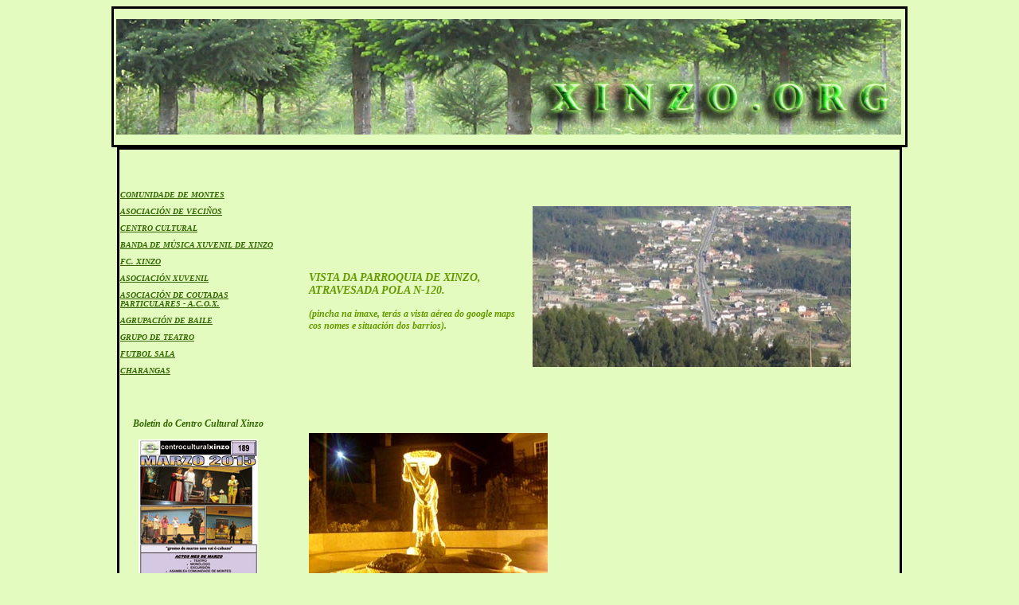

--- FILE ---
content_type: text/html
request_url: http://xinzo.org/
body_size: 1822
content:
<!DOCTYPE html PUBLIC "-//W3C//DTD XHTML 1.0 Transitional//EN" "http://www.w3.org/TR/xhtml1/DTD/xhtml1-transitional.dtd">
<html xmlns="http://www.w3.org/1999/xhtml">
<head>
<meta http-equiv="Content-Type" content="text/html; charset=iso-8859-1" />
<title>Xinzo - Ponteareas</title>
<style type="text/css">
<!--
body {
	background-image: url();
	background-color: #E3FBBF;
}
a:hover {
	color: #00CC66;
}
.Estilo7 {
	color: #336600;
	font-family: "Times New Roman", Times, serif;
	font-size: 10;
	font-weight: bold;
}
.Estilo35 {font-family: "Times New Roman", Times, serif; font-size: 10; color: #336600; font-weight: bold; font-style: italic; }
.Estilo36 {color: #336600; font-weight: bold; font-style: italic; font-family: "Times New Roman", Times, serif;}
.Estilo39 {font-family: "Times New Roman", Times, serif; font-size: 10px; color: #336600; font-weight: bold; font-style: italic; }
.Estilo40 {
	font-size: 12px;
	font-style: italic;
	font-weight: bold;
}
.Estilo43 {font-size: 14px; font-style: italic; font-weight: bold; }
.Estilo46 {color: #669900}
.Estilo47 {font-style: italic; font-family: "Times New Roman", Times, serif; font-weight: bold;}
.Estilo49 {font-size: 14px; font-style: italic; font-weight: bold; color: #669900; }
.Estilo51 {font-size: 12px; font-style: italic; font-weight: bold; color: #669900; }
.Estilo52 {color: #336600; font-weight: bold; font-style: italic; font-family: "Times New Roman", Times, serif; font-size: 24px; }
.Estilo53 {color: #336600; font-weight: bold; font-style: italic; font-family: "Times New Roman", Times, serif; font-size: 12px; }
-->
</style></head>

<body>
<div align="center">
  <table height="23%" bordercolor="#000000">
    <tr>
      <td width="988" height="165" nowrap="nowrap"><img src="Fotos/xinzoorgclaro.jpg" alt="" name="mio" width="986" height="145" border="0" title="" /></td>
    </tr>
  </table>
  <table width="986" height="692" cellspacing="0" bordercolor="#000000">
    <tr>
      <td width="196" height="690" valign="top"><p align="left" class="Estilo35">&nbsp;</p>
        <p align="left" class="Estilo39"><a href="construccion.html" title="cmx" class="Estilo36">COMUNIDADE DE MONTES</a></p>
        <p align="left" class="Estilo39"><a href="construccion.html" title="avx" class="Estilo35">ASOCIACI&Oacute;N DE VECIÑOS</a></p>
        <p align="left" class="Estilo39"><a href="http://www.centrocultural.xinzo.org" title="ccx" class="Estilo36">CENTRO CULTURAL</a></p>
        <p align="left" class="Estilo39"><a href="http://www.bandademusicaxuvenildexinzo.xinzo.org" title="bmx" target="_blank" class="Estilo36">BANDA DE M&Uacute;SICA XUVENIL DE XINZO </a></p>
        <p align="left" class="Estilo39"><a href="http://www.futgal.es/index.php?sec=resultados&amp;del=5&amp;categoria=4493&amp;grupo=206623&amp;jornada=&amp;c1=1" title="fcx" target="_blank" class="Estilo36">FC. XINZO </a></p>
        <p align="left" class="Estilo39"><a href="construccion.html" title="axx" class="Estilo36">ASOCIACI&Oacute;N XUVENIL</a></p>
        <p align="left" class="Estilo39"><a href="construccion.html" title="acox" class="Estilo36">ASOCIACI&Oacute;N DE COUTADAS PARTICULARES - A.C.O.X.</a></p>
        <p align="left" class="Estilo39"><a href="construccion.html" title="abx" class="Estilo36">AGRUPACI&Oacute;N DE BAILE</a></p>
        <p align="left" class="Estilo39"><a href="construccion.html" title="gtx" class="Estilo36">GRUPO DE TEATRO</a></p>
      <p align="left" class="Estilo39"><a href="http://www.fs.xinzo.org" title="fsx" class="Estilo36">FUTBOL SALA</a></p>
      <p align="left" class="Estilo39"><a href="construccion.html" title="chx" class="Estilo36"> CHARANGAS</a></p>
      <p align="left" class="Estilo39">&nbsp;</p>
      <p align="left" class="Estilo39">&nbsp;</p>
      <p align="center" class="Estilo53">Bolet&iacute;n do Centro Cultural Xinzo      </p>
      <p align="center" class="Estilo53"><a href="Centrocultural/programacion.html"><img src="Centrocultural/fotos/MAR15.jpg" width="150" height="202" /></a></p>
      <p align="center" class="Estilo53">&nbsp; </p>
      <p align="center" class="Estilo39"><a href="pxom1-5000.html" title="chx" class="Estilo36"><img src="Fotos/pxom icono.jpg" alt="pxomic" width="151" height="72" border="0" /></a></p>
      <p align="center" class="Estilo39"><a href="pxom1-5000.html" title="chx" class="Estilo53">PXOM - Xinzo </a></p>
      <p align="center" class="Estilo53">&nbsp;</p>
      <p align="center" class="Estilo53">&nbsp;</p>      </td>
      <td width="784" valign="top"><blockquote class="Estilo46">
        <p align="left">&nbsp;  </p>
        <p align="left"><a href="Fotos/BARRIOS.jpg" class="Estilo47"><span class="Estilo43"><img src="Fotos/vistadexinzo.jpg" width="400" height="202" hspace="20" vspace="20" border="0" align="right" title="Barrios" /></span></a></p>
        <p align="left">&nbsp;</p>
        <p align="left">&nbsp;</p>
        <p align="left">&nbsp;</p>
        <p align="left" class="Estilo43">VISTA DA PARROQUIA DE XINZO, ATRAVESADA POLA N-120.</p>
        <p align="left" class="Estilo40">(pincha na imaxe, ter&aacute;s a vista a&eacute;rea do google maps cos nomes e situaci&oacute;n dos barrios).</p>
        <p align="left" class="Estilo40">&nbsp;</p>
        <p align="left" class="Estilo40">&nbsp;</p>
        <p align="left" class="Estilo40">&nbsp;</p>
        <p align="left" class="Estilo43">&nbsp;</p>
        <p><a href="Fotos/peixeira dia.jpg" class="Estilo47"><img src="Fotos/peix02.jpg" alt="peixnoche" width="300" height="218" border="0" longdesc="a nosa peixeira traballa de noite" /></a></p>
        <p><span class="Estilo43">A NOSA PEIXEIRA COMO SEMPRE, TRABALLANDO TODA A NOITE. </span></p>
        </blockquote>        
        <p align="left" class="Estilo46"><br />
        </p></td>
    </tr>
  </table>
  <table width="994" height="149">
    <tr>
      <th width="986" height="143" scope="col"><a href="Foto panoramica.html"><img src="Fotos/xinzoorg2.jpg" width="986" height="141" border="0" title="Panoramica" /></a></th>
    </tr>
  </table>
  <p class="Estilo49">VISTA DENDE AS PENIZAS.</p>
  <p><span class="Estilo51">(se pinchas na imaxe poder&aacute;s ver a fotograf&iacute;a orixinal, e buscar o Centro Cultural Xinzo, o cemiterio,  as igrexas de Areas, Arnoso e Xinzo atc.)</span></p>
  <blockquote>&nbsp;</blockquote>
</div>
<blockquote>&nbsp;</blockquote>
</body>
</html>
